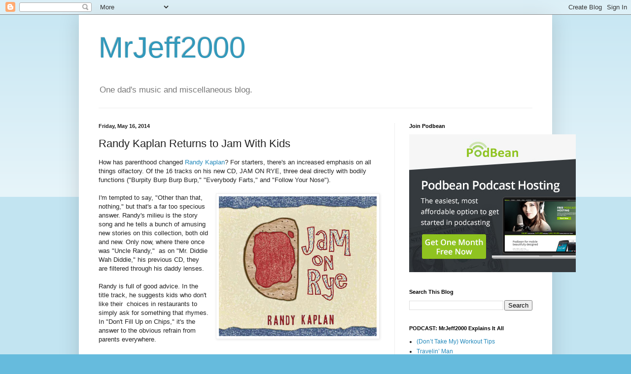

--- FILE ---
content_type: text/html; charset=utf-8
request_url: https://www.google.com/recaptcha/api2/aframe
body_size: 266
content:
<!DOCTYPE HTML><html><head><meta http-equiv="content-type" content="text/html; charset=UTF-8"></head><body><script nonce="cLRwRm6lhHNNzO2YUzAv6Q">/** Anti-fraud and anti-abuse applications only. See google.com/recaptcha */ try{var clients={'sodar':'https://pagead2.googlesyndication.com/pagead/sodar?'};window.addEventListener("message",function(a){try{if(a.source===window.parent){var b=JSON.parse(a.data);var c=clients[b['id']];if(c){var d=document.createElement('img');d.src=c+b['params']+'&rc='+(localStorage.getItem("rc::a")?sessionStorage.getItem("rc::b"):"");window.document.body.appendChild(d);sessionStorage.setItem("rc::e",parseInt(sessionStorage.getItem("rc::e")||0)+1);localStorage.setItem("rc::h",'1769101166768');}}}catch(b){}});window.parent.postMessage("_grecaptcha_ready", "*");}catch(b){}</script></body></html>

--- FILE ---
content_type: text/javascript; charset=UTF-8
request_url: https://mrjeff2000.blogspot.com/2014/05/randy-kaplan-returns-to-jam-with-kids.html?action=getFeed&widgetId=Feed1&widgetType=Feed&responseType=js&xssi_token=AOuZoY5_BcqOEfkhW17VMAdVsSU08Hb-yA%3A1769101163564
body_size: 142
content:
try {
_WidgetManager._HandleControllerResult('Feed1', 'getFeed',{'status': 'ok', 'feed': {'entries': [{'title': '(Don\u2019t Take My) Workout Tips', 'link': 'https://mrjeff2000.podbean.com/e/don-t-take-my-workout-tips/', 'publishedDate': '2022-08-12T19:40:43.000-07:00', 'author': ''}, {'title': 'Travelin\u2019 Man', 'link': 'https://mrjeff2000.podbean.com/e/travelin-man/', 'publishedDate': '2022-08-05T18:48:30.000-07:00', 'author': ''}, {'title': 'Browne Out', 'link': 'https://mrjeff2000.podbean.com/e/browne-out/', 'publishedDate': '2022-07-30T05:29:31.000-07:00', 'author': ''}, {'title': 'Hot Summer Daze', 'link': 'https://mrjeff2000.podbean.com/e/hot-summer-daze/', 'publishedDate': '2022-07-22T20:42:10.000-07:00', 'author': ''}, {'title': 'Dating Myself', 'link': 'https://mrjeff2000.podbean.com/e/dating-myself/', 'publishedDate': '2022-07-15T20:30:30.000-07:00', 'author': ''}], 'title': 'MrJeff2000 Explains It All'}});
} catch (e) {
  if (typeof log != 'undefined') {
    log('HandleControllerResult failed: ' + e);
  }
}


--- FILE ---
content_type: application/javascript; charset=utf-8
request_url: https://www.smashwidgets.com/api/v1/fetch?items=book:375940,book:483595&callback=sm_widgets_loaded_9161170204109945
body_size: 8268
content:
sm_widgets_loaded_9161170204109945({"books":{"375940":{"id":"375940","title":"Dad Confidential","price":{"type":"FIXED_PRICE","prices":[{"amount":"2.99","currency":"USD","amount_int":299}],"library_prices":[{"amount":"1.99","currency":"USD","amount_int":199}]},"word_count":98706,"language":{"id":"1","name":"English","iso_code":"eng"},"preorder_date":1386057600000,"publication_date":1386057600000,"rating":4,"ratingCount":1,"published":true,"sampling":15,"short_description":"Michael Kaufman wants to share what he's learned about parenthood with other married, harried fathers. DAD CONFIDENTIAL is an account of a year in the life of Michael and his family. He comically discusses his views on marriage, careers, and raising children. Every chapter features drawings by noted illustrator Robert Wallman.","long_description":"As the old saying goes, you need a license to hunt or own a dog, but anybody can become a parent.\n\nEnter Michael Kaufman, the central character of Jeffrey Cohen's \"DAD CONFIDENTIAL.\" Sensing a void in the \"dad-to-dad\" market, Michael seeks to impart some of what he's learned as a married man and father of three.\n\nAlthough Michael does not see himself as a \"wimpy dad,\" he understands the value of graphics. DAD CONFIDENTIAL features the artwork of noted New York illustrator Robert Wallman (a former classmate and later work colleague of Cohen's). Not exactly a graphic novel, DAD CONFIDENTIAL is an illustrated novel, with more than 65 lively depictions located throughout the story's 13 chapters.\n\nDAD CONFIDENTIAL is his account of a year in the life of Michael and his family – wife Karen, sons Brad (12) and Simon (6) and his daughter Faith (10). Mike discusses his views on childcare (\"Some people are idiots\"), sports fans (\"I’ve seen the most inappropriately dressed people (not just women, mind you) at ballgames\"), and spirituality (\"Even back then, religion had their hand in people’s pockets\").\n\nEvery family member faces a challenge during the year. Karen seeks to put a system in place to get the kids to do chores, which means establishing allowances for all of them. Older son Brad prepares for his bar mitzvah. Faith puts Mike through his paces to prepare for a father/daughter \"sweetheart dance\" and has many demands about her upcoming Princess-themed birthday party. Even Simon has a dilemma – what to do when older brother Brad and his friends co-opt his Halloween costume idea (a \"vampirate\"). \n\nMike also observes societal mores, such as dress codes, how men are supposed to behave around women, and how older men become \"invisible\" around teenagers. Mike is amused that his wife's photography often catches women at a disadvantage (\"I told her that's called a nip slip\") and how he's called in to fix matters by adjusting clothing through the magic of photo editing.\n\nUltimately, DAD CONFIDENTIAL is about a man's quest for a harmonious and affectionate marriage, while remaining an engaged parent and conscientious coworker. All this while keeping his sanity when things spiral out of his control, which they tend to do, with laugh-inducing results.","cover":{"id":"393644","file":"bookCovers/8925eefcc72d62a64176c66013ab160c016ac8c0","mime_type":"image/jpeg","width":1800,"height":2700},"cover_url":"bookCovers/8925eefcc72d62a64176c66013ab160c016ac8c0","adult":false,"erotica":false,"has_erotica_cert":false,"taboo_erotica":false,"need_erotic_cert":false,"categories":[{"id":"1276","name":"General","parents":[{"id":"3","name":"Fiction"},{"id":"882","name":"Humor \u0026 comedy"}]}],"tags":["family relationships","graphic novel","humor comedy"],"isbn13":"9781310392894","box_set":false,"contributors":[{"account":{"id":"5049535","username":"MrJeff2000","name":{"given_name":"Jeffrey","surname":"Cohen"},"is_corp":false,"display_name":"Jeffrey Cohen"},"role":"A01","ord":0}],"controller":{"id":"2391174","username":"draft2digital","name":{"given_name":"","surname":""},"is_corp":false,"display_name":"draft2digital"},"edelivery":{"kindle":true,"dropbox":true},"formats":["EPUB","MOBI","PDF","LRF","PDB","TXT"],"sample_formats":["EPUB","MOBI","LRF","PDB"],"reader_formats":[{"id":8332530,"format_uri":"8f3405fb6a11bd0610e390c9160b9462","format_type":"PDF"},{"id":8332532,"format_uri":"1be46f345ab64363c3c4be25c278513c","format_type":"MOBI"},{"id":8332533,"format_uri":"555052d9a10460dfde6a91875abbe5a2","format_type":"TXT"},{"id":8332534,"format_uri":"6d7e00cf768298da6214dc0a949a3d77","format_type":"PDB"},{"id":24760887,"format_uri":"f887c13f45d9dcf1838b29de4f83c0e4","format_type":"EPUB"},{"id":8332536,"format_uri":"36f1ac061e4bbd8cfb08befc6c44053f","format_type":"LRF"}],"reader_samples":[{"id":8332532,"format_uri":"c8efd32517ddbaaa4ae5c0b9d361b9ac","format_type":"MOBI"},{"id":8332534,"format_uri":"a8607887936437bc38a279ba23e7e846","format_type":"PDB"},{"id":24760887,"format_uri":"0d7d21f6f2c06dab797742f05a9f1d0e","format_type":"EPUB"},{"id":8332536,"format_uri":"0f944d01466553ff3aed275075d85866","format_type":"LRF"}]},"483595":{"id":"483595","title":"More Cheese Please and Other College Articles","price":{"type":"FIXED_PRICE","prices":[{"amount":"1.99","currency":"USD","amount_int":199}]},"word_count":21517,"language":{"id":"1","name":"English","iso_code":"eng"},"publication_date":1417055889000,"published":true,"sampling":15,"short_description":"Award-winning humorist Jeffrey Cohen jumps into a time machine to reclaim a series of comic pieces that he penned during his tenure as a student at New York's Queens College.","long_description":"A lot can happen to a person in 30 years.\n\nThirty years ago, as a student at New York's Queens College, humor writer Jeffrey Cohen honed his craft while subverting the expectations of readers of the school's various publications.\n\nCohen wrote about attending a commuter college, the professors and university personnel, his fellow students, and what life was like for people coming of age in the mid-1980s.\n\nWhile doing some housecleaning this summer, Cohen stumbled onto his college scrapbooks and rediscovered these early works. Not surprisingly, most contained multiple dated references (fax machines, President Reagan, Hill Street Blues). But many pieces were as amusing as originally intended.\n\nCohen decided to dust off the best of these articles and share them with a new generation of readers, as well as with his friends who occasionally quoted lines that had stuck with them.","cover":{"id":"568111","file":"bookCovers/e47b819fa266839d21dad088272f3fe3e967464b","mime_type":"image/jpeg","width":1800,"height":2700},"cover_url":"bookCovers/e47b819fa266839d21dad088272f3fe3e967464b","adult":false,"erotica":false,"has_erotica_cert":false,"taboo_erotica":false,"need_erotic_cert":false,"categories":[{"id":"1065","name":"Literature","parents":[{"id":"898","name":"Essay"}]}],"tags":["humor","college","college life","college age","college humoor"],"isbn13":"9781311514509","box_set":false,"contributors":[{"account":{"id":"5049535","username":"MrJeff2000","name":{"given_name":"Jeffrey","surname":"Cohen"},"is_corp":false,"display_name":"Jeffrey Cohen"},"role":"A01","ord":0}],"controller":{"id":"2391174","username":"draft2digital","name":{"given_name":"","surname":""},"is_corp":false,"display_name":"draft2digital"},"edelivery":{"kindle":true,"dropbox":true},"formats":["EPUB","MOBI","PDF","LRF","PDB","TXT"],"sample_formats":["EPUB","MOBI","LRF","PDB"],"reader_formats":[{"id":10846434,"format_uri":"9544edc0d9a70937d98ea41461cd3508","format_type":"PDF"},{"id":10846436,"format_uri":"2bd83e329e9fcc8334097f3dd06491d1","format_type":"MOBI"},{"id":10846437,"format_uri":"47eafe6f938ebad1f3820f133591dcf1","format_type":"TXT"},{"id":10846438,"format_uri":"94d33b96a9dd53f2e75ea1ab5c958d78","format_type":"PDB"},{"id":24732043,"format_uri":"852884e76d39d852deca84450f52d529","format_type":"EPUB"},{"id":10846440,"format_uri":"32f2bea54367c71ec6fd1343481ae939","format_type":"LRF"}],"reader_samples":[{"id":10846436,"format_uri":"7d792e61da6d8aa26cade43057fc5769","format_type":"MOBI"},{"id":10846438,"format_uri":"46e6c11f96cae3a647cfa02c11240a4b","format_type":"PDB"},{"id":24732043,"format_uri":"2e93225d1a19e7c8b8bc282e3ad51e63","format_type":"EPUB"},{"id":10846440,"format_uri":"a99d65f0a27d102ebe369a5c7dfb2db3","format_type":"LRF"}]}},"collections":{},"configs":{}});